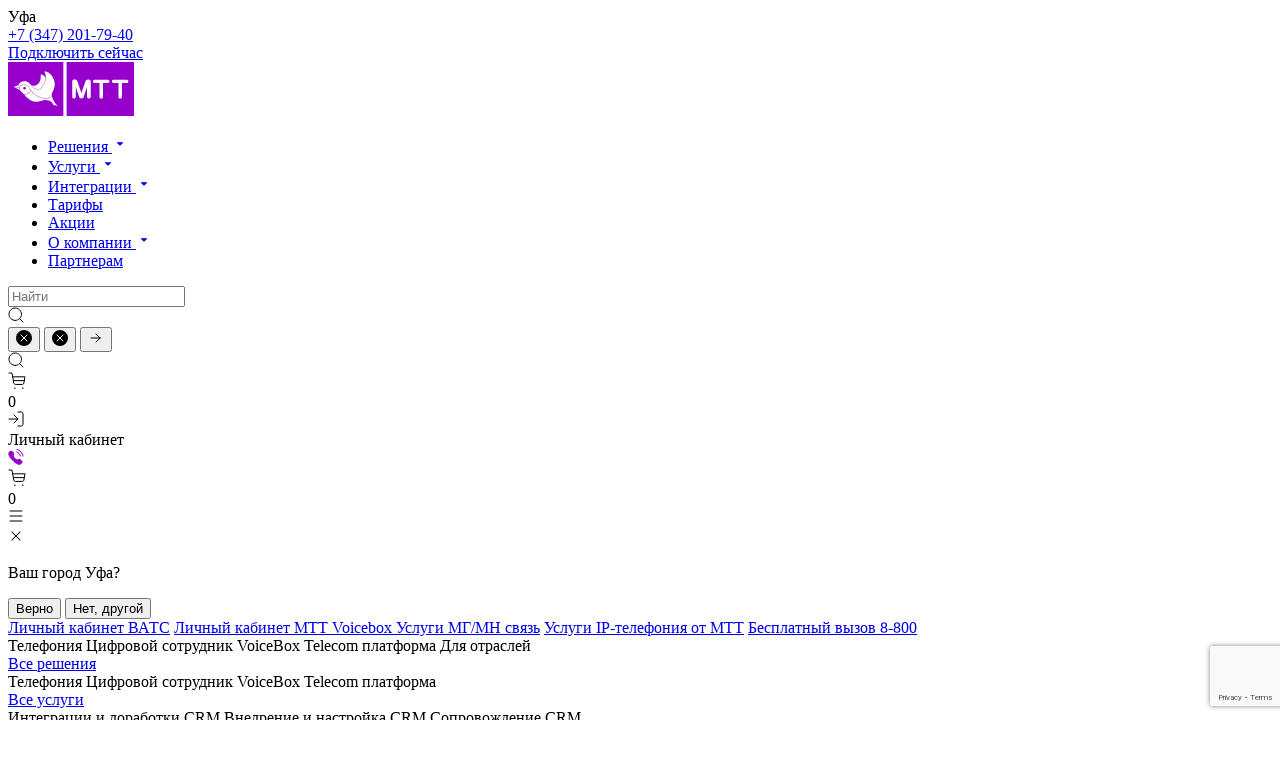

--- FILE ---
content_type: text/html; charset=utf-8
request_url: https://www.google.com/recaptcha/api2/anchor?ar=1&k=6Ldf3ZgqAAAAAFzU5BOKtdZEYc9RaueJKBuX8s4E&co=aHR0cHM6Ly91ZmEubXR0LnJ1OjQ0Mw..&hl=en&v=9TiwnJFHeuIw_s0wSd3fiKfN&size=invisible&anchor-ms=20000&execute-ms=30000&cb=o998h2vkq5rr
body_size: 48012
content:
<!DOCTYPE HTML><html dir="ltr" lang="en"><head><meta http-equiv="Content-Type" content="text/html; charset=UTF-8">
<meta http-equiv="X-UA-Compatible" content="IE=edge">
<title>reCAPTCHA</title>
<style type="text/css">
/* cyrillic-ext */
@font-face {
  font-family: 'Roboto';
  font-style: normal;
  font-weight: 400;
  font-stretch: 100%;
  src: url(//fonts.gstatic.com/s/roboto/v48/KFO7CnqEu92Fr1ME7kSn66aGLdTylUAMa3GUBHMdazTgWw.woff2) format('woff2');
  unicode-range: U+0460-052F, U+1C80-1C8A, U+20B4, U+2DE0-2DFF, U+A640-A69F, U+FE2E-FE2F;
}
/* cyrillic */
@font-face {
  font-family: 'Roboto';
  font-style: normal;
  font-weight: 400;
  font-stretch: 100%;
  src: url(//fonts.gstatic.com/s/roboto/v48/KFO7CnqEu92Fr1ME7kSn66aGLdTylUAMa3iUBHMdazTgWw.woff2) format('woff2');
  unicode-range: U+0301, U+0400-045F, U+0490-0491, U+04B0-04B1, U+2116;
}
/* greek-ext */
@font-face {
  font-family: 'Roboto';
  font-style: normal;
  font-weight: 400;
  font-stretch: 100%;
  src: url(//fonts.gstatic.com/s/roboto/v48/KFO7CnqEu92Fr1ME7kSn66aGLdTylUAMa3CUBHMdazTgWw.woff2) format('woff2');
  unicode-range: U+1F00-1FFF;
}
/* greek */
@font-face {
  font-family: 'Roboto';
  font-style: normal;
  font-weight: 400;
  font-stretch: 100%;
  src: url(//fonts.gstatic.com/s/roboto/v48/KFO7CnqEu92Fr1ME7kSn66aGLdTylUAMa3-UBHMdazTgWw.woff2) format('woff2');
  unicode-range: U+0370-0377, U+037A-037F, U+0384-038A, U+038C, U+038E-03A1, U+03A3-03FF;
}
/* math */
@font-face {
  font-family: 'Roboto';
  font-style: normal;
  font-weight: 400;
  font-stretch: 100%;
  src: url(//fonts.gstatic.com/s/roboto/v48/KFO7CnqEu92Fr1ME7kSn66aGLdTylUAMawCUBHMdazTgWw.woff2) format('woff2');
  unicode-range: U+0302-0303, U+0305, U+0307-0308, U+0310, U+0312, U+0315, U+031A, U+0326-0327, U+032C, U+032F-0330, U+0332-0333, U+0338, U+033A, U+0346, U+034D, U+0391-03A1, U+03A3-03A9, U+03B1-03C9, U+03D1, U+03D5-03D6, U+03F0-03F1, U+03F4-03F5, U+2016-2017, U+2034-2038, U+203C, U+2040, U+2043, U+2047, U+2050, U+2057, U+205F, U+2070-2071, U+2074-208E, U+2090-209C, U+20D0-20DC, U+20E1, U+20E5-20EF, U+2100-2112, U+2114-2115, U+2117-2121, U+2123-214F, U+2190, U+2192, U+2194-21AE, U+21B0-21E5, U+21F1-21F2, U+21F4-2211, U+2213-2214, U+2216-22FF, U+2308-230B, U+2310, U+2319, U+231C-2321, U+2336-237A, U+237C, U+2395, U+239B-23B7, U+23D0, U+23DC-23E1, U+2474-2475, U+25AF, U+25B3, U+25B7, U+25BD, U+25C1, U+25CA, U+25CC, U+25FB, U+266D-266F, U+27C0-27FF, U+2900-2AFF, U+2B0E-2B11, U+2B30-2B4C, U+2BFE, U+3030, U+FF5B, U+FF5D, U+1D400-1D7FF, U+1EE00-1EEFF;
}
/* symbols */
@font-face {
  font-family: 'Roboto';
  font-style: normal;
  font-weight: 400;
  font-stretch: 100%;
  src: url(//fonts.gstatic.com/s/roboto/v48/KFO7CnqEu92Fr1ME7kSn66aGLdTylUAMaxKUBHMdazTgWw.woff2) format('woff2');
  unicode-range: U+0001-000C, U+000E-001F, U+007F-009F, U+20DD-20E0, U+20E2-20E4, U+2150-218F, U+2190, U+2192, U+2194-2199, U+21AF, U+21E6-21F0, U+21F3, U+2218-2219, U+2299, U+22C4-22C6, U+2300-243F, U+2440-244A, U+2460-24FF, U+25A0-27BF, U+2800-28FF, U+2921-2922, U+2981, U+29BF, U+29EB, U+2B00-2BFF, U+4DC0-4DFF, U+FFF9-FFFB, U+10140-1018E, U+10190-1019C, U+101A0, U+101D0-101FD, U+102E0-102FB, U+10E60-10E7E, U+1D2C0-1D2D3, U+1D2E0-1D37F, U+1F000-1F0FF, U+1F100-1F1AD, U+1F1E6-1F1FF, U+1F30D-1F30F, U+1F315, U+1F31C, U+1F31E, U+1F320-1F32C, U+1F336, U+1F378, U+1F37D, U+1F382, U+1F393-1F39F, U+1F3A7-1F3A8, U+1F3AC-1F3AF, U+1F3C2, U+1F3C4-1F3C6, U+1F3CA-1F3CE, U+1F3D4-1F3E0, U+1F3ED, U+1F3F1-1F3F3, U+1F3F5-1F3F7, U+1F408, U+1F415, U+1F41F, U+1F426, U+1F43F, U+1F441-1F442, U+1F444, U+1F446-1F449, U+1F44C-1F44E, U+1F453, U+1F46A, U+1F47D, U+1F4A3, U+1F4B0, U+1F4B3, U+1F4B9, U+1F4BB, U+1F4BF, U+1F4C8-1F4CB, U+1F4D6, U+1F4DA, U+1F4DF, U+1F4E3-1F4E6, U+1F4EA-1F4ED, U+1F4F7, U+1F4F9-1F4FB, U+1F4FD-1F4FE, U+1F503, U+1F507-1F50B, U+1F50D, U+1F512-1F513, U+1F53E-1F54A, U+1F54F-1F5FA, U+1F610, U+1F650-1F67F, U+1F687, U+1F68D, U+1F691, U+1F694, U+1F698, U+1F6AD, U+1F6B2, U+1F6B9-1F6BA, U+1F6BC, U+1F6C6-1F6CF, U+1F6D3-1F6D7, U+1F6E0-1F6EA, U+1F6F0-1F6F3, U+1F6F7-1F6FC, U+1F700-1F7FF, U+1F800-1F80B, U+1F810-1F847, U+1F850-1F859, U+1F860-1F887, U+1F890-1F8AD, U+1F8B0-1F8BB, U+1F8C0-1F8C1, U+1F900-1F90B, U+1F93B, U+1F946, U+1F984, U+1F996, U+1F9E9, U+1FA00-1FA6F, U+1FA70-1FA7C, U+1FA80-1FA89, U+1FA8F-1FAC6, U+1FACE-1FADC, U+1FADF-1FAE9, U+1FAF0-1FAF8, U+1FB00-1FBFF;
}
/* vietnamese */
@font-face {
  font-family: 'Roboto';
  font-style: normal;
  font-weight: 400;
  font-stretch: 100%;
  src: url(//fonts.gstatic.com/s/roboto/v48/KFO7CnqEu92Fr1ME7kSn66aGLdTylUAMa3OUBHMdazTgWw.woff2) format('woff2');
  unicode-range: U+0102-0103, U+0110-0111, U+0128-0129, U+0168-0169, U+01A0-01A1, U+01AF-01B0, U+0300-0301, U+0303-0304, U+0308-0309, U+0323, U+0329, U+1EA0-1EF9, U+20AB;
}
/* latin-ext */
@font-face {
  font-family: 'Roboto';
  font-style: normal;
  font-weight: 400;
  font-stretch: 100%;
  src: url(//fonts.gstatic.com/s/roboto/v48/KFO7CnqEu92Fr1ME7kSn66aGLdTylUAMa3KUBHMdazTgWw.woff2) format('woff2');
  unicode-range: U+0100-02BA, U+02BD-02C5, U+02C7-02CC, U+02CE-02D7, U+02DD-02FF, U+0304, U+0308, U+0329, U+1D00-1DBF, U+1E00-1E9F, U+1EF2-1EFF, U+2020, U+20A0-20AB, U+20AD-20C0, U+2113, U+2C60-2C7F, U+A720-A7FF;
}
/* latin */
@font-face {
  font-family: 'Roboto';
  font-style: normal;
  font-weight: 400;
  font-stretch: 100%;
  src: url(//fonts.gstatic.com/s/roboto/v48/KFO7CnqEu92Fr1ME7kSn66aGLdTylUAMa3yUBHMdazQ.woff2) format('woff2');
  unicode-range: U+0000-00FF, U+0131, U+0152-0153, U+02BB-02BC, U+02C6, U+02DA, U+02DC, U+0304, U+0308, U+0329, U+2000-206F, U+20AC, U+2122, U+2191, U+2193, U+2212, U+2215, U+FEFF, U+FFFD;
}
/* cyrillic-ext */
@font-face {
  font-family: 'Roboto';
  font-style: normal;
  font-weight: 500;
  font-stretch: 100%;
  src: url(//fonts.gstatic.com/s/roboto/v48/KFO7CnqEu92Fr1ME7kSn66aGLdTylUAMa3GUBHMdazTgWw.woff2) format('woff2');
  unicode-range: U+0460-052F, U+1C80-1C8A, U+20B4, U+2DE0-2DFF, U+A640-A69F, U+FE2E-FE2F;
}
/* cyrillic */
@font-face {
  font-family: 'Roboto';
  font-style: normal;
  font-weight: 500;
  font-stretch: 100%;
  src: url(//fonts.gstatic.com/s/roboto/v48/KFO7CnqEu92Fr1ME7kSn66aGLdTylUAMa3iUBHMdazTgWw.woff2) format('woff2');
  unicode-range: U+0301, U+0400-045F, U+0490-0491, U+04B0-04B1, U+2116;
}
/* greek-ext */
@font-face {
  font-family: 'Roboto';
  font-style: normal;
  font-weight: 500;
  font-stretch: 100%;
  src: url(//fonts.gstatic.com/s/roboto/v48/KFO7CnqEu92Fr1ME7kSn66aGLdTylUAMa3CUBHMdazTgWw.woff2) format('woff2');
  unicode-range: U+1F00-1FFF;
}
/* greek */
@font-face {
  font-family: 'Roboto';
  font-style: normal;
  font-weight: 500;
  font-stretch: 100%;
  src: url(//fonts.gstatic.com/s/roboto/v48/KFO7CnqEu92Fr1ME7kSn66aGLdTylUAMa3-UBHMdazTgWw.woff2) format('woff2');
  unicode-range: U+0370-0377, U+037A-037F, U+0384-038A, U+038C, U+038E-03A1, U+03A3-03FF;
}
/* math */
@font-face {
  font-family: 'Roboto';
  font-style: normal;
  font-weight: 500;
  font-stretch: 100%;
  src: url(//fonts.gstatic.com/s/roboto/v48/KFO7CnqEu92Fr1ME7kSn66aGLdTylUAMawCUBHMdazTgWw.woff2) format('woff2');
  unicode-range: U+0302-0303, U+0305, U+0307-0308, U+0310, U+0312, U+0315, U+031A, U+0326-0327, U+032C, U+032F-0330, U+0332-0333, U+0338, U+033A, U+0346, U+034D, U+0391-03A1, U+03A3-03A9, U+03B1-03C9, U+03D1, U+03D5-03D6, U+03F0-03F1, U+03F4-03F5, U+2016-2017, U+2034-2038, U+203C, U+2040, U+2043, U+2047, U+2050, U+2057, U+205F, U+2070-2071, U+2074-208E, U+2090-209C, U+20D0-20DC, U+20E1, U+20E5-20EF, U+2100-2112, U+2114-2115, U+2117-2121, U+2123-214F, U+2190, U+2192, U+2194-21AE, U+21B0-21E5, U+21F1-21F2, U+21F4-2211, U+2213-2214, U+2216-22FF, U+2308-230B, U+2310, U+2319, U+231C-2321, U+2336-237A, U+237C, U+2395, U+239B-23B7, U+23D0, U+23DC-23E1, U+2474-2475, U+25AF, U+25B3, U+25B7, U+25BD, U+25C1, U+25CA, U+25CC, U+25FB, U+266D-266F, U+27C0-27FF, U+2900-2AFF, U+2B0E-2B11, U+2B30-2B4C, U+2BFE, U+3030, U+FF5B, U+FF5D, U+1D400-1D7FF, U+1EE00-1EEFF;
}
/* symbols */
@font-face {
  font-family: 'Roboto';
  font-style: normal;
  font-weight: 500;
  font-stretch: 100%;
  src: url(//fonts.gstatic.com/s/roboto/v48/KFO7CnqEu92Fr1ME7kSn66aGLdTylUAMaxKUBHMdazTgWw.woff2) format('woff2');
  unicode-range: U+0001-000C, U+000E-001F, U+007F-009F, U+20DD-20E0, U+20E2-20E4, U+2150-218F, U+2190, U+2192, U+2194-2199, U+21AF, U+21E6-21F0, U+21F3, U+2218-2219, U+2299, U+22C4-22C6, U+2300-243F, U+2440-244A, U+2460-24FF, U+25A0-27BF, U+2800-28FF, U+2921-2922, U+2981, U+29BF, U+29EB, U+2B00-2BFF, U+4DC0-4DFF, U+FFF9-FFFB, U+10140-1018E, U+10190-1019C, U+101A0, U+101D0-101FD, U+102E0-102FB, U+10E60-10E7E, U+1D2C0-1D2D3, U+1D2E0-1D37F, U+1F000-1F0FF, U+1F100-1F1AD, U+1F1E6-1F1FF, U+1F30D-1F30F, U+1F315, U+1F31C, U+1F31E, U+1F320-1F32C, U+1F336, U+1F378, U+1F37D, U+1F382, U+1F393-1F39F, U+1F3A7-1F3A8, U+1F3AC-1F3AF, U+1F3C2, U+1F3C4-1F3C6, U+1F3CA-1F3CE, U+1F3D4-1F3E0, U+1F3ED, U+1F3F1-1F3F3, U+1F3F5-1F3F7, U+1F408, U+1F415, U+1F41F, U+1F426, U+1F43F, U+1F441-1F442, U+1F444, U+1F446-1F449, U+1F44C-1F44E, U+1F453, U+1F46A, U+1F47D, U+1F4A3, U+1F4B0, U+1F4B3, U+1F4B9, U+1F4BB, U+1F4BF, U+1F4C8-1F4CB, U+1F4D6, U+1F4DA, U+1F4DF, U+1F4E3-1F4E6, U+1F4EA-1F4ED, U+1F4F7, U+1F4F9-1F4FB, U+1F4FD-1F4FE, U+1F503, U+1F507-1F50B, U+1F50D, U+1F512-1F513, U+1F53E-1F54A, U+1F54F-1F5FA, U+1F610, U+1F650-1F67F, U+1F687, U+1F68D, U+1F691, U+1F694, U+1F698, U+1F6AD, U+1F6B2, U+1F6B9-1F6BA, U+1F6BC, U+1F6C6-1F6CF, U+1F6D3-1F6D7, U+1F6E0-1F6EA, U+1F6F0-1F6F3, U+1F6F7-1F6FC, U+1F700-1F7FF, U+1F800-1F80B, U+1F810-1F847, U+1F850-1F859, U+1F860-1F887, U+1F890-1F8AD, U+1F8B0-1F8BB, U+1F8C0-1F8C1, U+1F900-1F90B, U+1F93B, U+1F946, U+1F984, U+1F996, U+1F9E9, U+1FA00-1FA6F, U+1FA70-1FA7C, U+1FA80-1FA89, U+1FA8F-1FAC6, U+1FACE-1FADC, U+1FADF-1FAE9, U+1FAF0-1FAF8, U+1FB00-1FBFF;
}
/* vietnamese */
@font-face {
  font-family: 'Roboto';
  font-style: normal;
  font-weight: 500;
  font-stretch: 100%;
  src: url(//fonts.gstatic.com/s/roboto/v48/KFO7CnqEu92Fr1ME7kSn66aGLdTylUAMa3OUBHMdazTgWw.woff2) format('woff2');
  unicode-range: U+0102-0103, U+0110-0111, U+0128-0129, U+0168-0169, U+01A0-01A1, U+01AF-01B0, U+0300-0301, U+0303-0304, U+0308-0309, U+0323, U+0329, U+1EA0-1EF9, U+20AB;
}
/* latin-ext */
@font-face {
  font-family: 'Roboto';
  font-style: normal;
  font-weight: 500;
  font-stretch: 100%;
  src: url(//fonts.gstatic.com/s/roboto/v48/KFO7CnqEu92Fr1ME7kSn66aGLdTylUAMa3KUBHMdazTgWw.woff2) format('woff2');
  unicode-range: U+0100-02BA, U+02BD-02C5, U+02C7-02CC, U+02CE-02D7, U+02DD-02FF, U+0304, U+0308, U+0329, U+1D00-1DBF, U+1E00-1E9F, U+1EF2-1EFF, U+2020, U+20A0-20AB, U+20AD-20C0, U+2113, U+2C60-2C7F, U+A720-A7FF;
}
/* latin */
@font-face {
  font-family: 'Roboto';
  font-style: normal;
  font-weight: 500;
  font-stretch: 100%;
  src: url(//fonts.gstatic.com/s/roboto/v48/KFO7CnqEu92Fr1ME7kSn66aGLdTylUAMa3yUBHMdazQ.woff2) format('woff2');
  unicode-range: U+0000-00FF, U+0131, U+0152-0153, U+02BB-02BC, U+02C6, U+02DA, U+02DC, U+0304, U+0308, U+0329, U+2000-206F, U+20AC, U+2122, U+2191, U+2193, U+2212, U+2215, U+FEFF, U+FFFD;
}
/* cyrillic-ext */
@font-face {
  font-family: 'Roboto';
  font-style: normal;
  font-weight: 900;
  font-stretch: 100%;
  src: url(//fonts.gstatic.com/s/roboto/v48/KFO7CnqEu92Fr1ME7kSn66aGLdTylUAMa3GUBHMdazTgWw.woff2) format('woff2');
  unicode-range: U+0460-052F, U+1C80-1C8A, U+20B4, U+2DE0-2DFF, U+A640-A69F, U+FE2E-FE2F;
}
/* cyrillic */
@font-face {
  font-family: 'Roboto';
  font-style: normal;
  font-weight: 900;
  font-stretch: 100%;
  src: url(//fonts.gstatic.com/s/roboto/v48/KFO7CnqEu92Fr1ME7kSn66aGLdTylUAMa3iUBHMdazTgWw.woff2) format('woff2');
  unicode-range: U+0301, U+0400-045F, U+0490-0491, U+04B0-04B1, U+2116;
}
/* greek-ext */
@font-face {
  font-family: 'Roboto';
  font-style: normal;
  font-weight: 900;
  font-stretch: 100%;
  src: url(//fonts.gstatic.com/s/roboto/v48/KFO7CnqEu92Fr1ME7kSn66aGLdTylUAMa3CUBHMdazTgWw.woff2) format('woff2');
  unicode-range: U+1F00-1FFF;
}
/* greek */
@font-face {
  font-family: 'Roboto';
  font-style: normal;
  font-weight: 900;
  font-stretch: 100%;
  src: url(//fonts.gstatic.com/s/roboto/v48/KFO7CnqEu92Fr1ME7kSn66aGLdTylUAMa3-UBHMdazTgWw.woff2) format('woff2');
  unicode-range: U+0370-0377, U+037A-037F, U+0384-038A, U+038C, U+038E-03A1, U+03A3-03FF;
}
/* math */
@font-face {
  font-family: 'Roboto';
  font-style: normal;
  font-weight: 900;
  font-stretch: 100%;
  src: url(//fonts.gstatic.com/s/roboto/v48/KFO7CnqEu92Fr1ME7kSn66aGLdTylUAMawCUBHMdazTgWw.woff2) format('woff2');
  unicode-range: U+0302-0303, U+0305, U+0307-0308, U+0310, U+0312, U+0315, U+031A, U+0326-0327, U+032C, U+032F-0330, U+0332-0333, U+0338, U+033A, U+0346, U+034D, U+0391-03A1, U+03A3-03A9, U+03B1-03C9, U+03D1, U+03D5-03D6, U+03F0-03F1, U+03F4-03F5, U+2016-2017, U+2034-2038, U+203C, U+2040, U+2043, U+2047, U+2050, U+2057, U+205F, U+2070-2071, U+2074-208E, U+2090-209C, U+20D0-20DC, U+20E1, U+20E5-20EF, U+2100-2112, U+2114-2115, U+2117-2121, U+2123-214F, U+2190, U+2192, U+2194-21AE, U+21B0-21E5, U+21F1-21F2, U+21F4-2211, U+2213-2214, U+2216-22FF, U+2308-230B, U+2310, U+2319, U+231C-2321, U+2336-237A, U+237C, U+2395, U+239B-23B7, U+23D0, U+23DC-23E1, U+2474-2475, U+25AF, U+25B3, U+25B7, U+25BD, U+25C1, U+25CA, U+25CC, U+25FB, U+266D-266F, U+27C0-27FF, U+2900-2AFF, U+2B0E-2B11, U+2B30-2B4C, U+2BFE, U+3030, U+FF5B, U+FF5D, U+1D400-1D7FF, U+1EE00-1EEFF;
}
/* symbols */
@font-face {
  font-family: 'Roboto';
  font-style: normal;
  font-weight: 900;
  font-stretch: 100%;
  src: url(//fonts.gstatic.com/s/roboto/v48/KFO7CnqEu92Fr1ME7kSn66aGLdTylUAMaxKUBHMdazTgWw.woff2) format('woff2');
  unicode-range: U+0001-000C, U+000E-001F, U+007F-009F, U+20DD-20E0, U+20E2-20E4, U+2150-218F, U+2190, U+2192, U+2194-2199, U+21AF, U+21E6-21F0, U+21F3, U+2218-2219, U+2299, U+22C4-22C6, U+2300-243F, U+2440-244A, U+2460-24FF, U+25A0-27BF, U+2800-28FF, U+2921-2922, U+2981, U+29BF, U+29EB, U+2B00-2BFF, U+4DC0-4DFF, U+FFF9-FFFB, U+10140-1018E, U+10190-1019C, U+101A0, U+101D0-101FD, U+102E0-102FB, U+10E60-10E7E, U+1D2C0-1D2D3, U+1D2E0-1D37F, U+1F000-1F0FF, U+1F100-1F1AD, U+1F1E6-1F1FF, U+1F30D-1F30F, U+1F315, U+1F31C, U+1F31E, U+1F320-1F32C, U+1F336, U+1F378, U+1F37D, U+1F382, U+1F393-1F39F, U+1F3A7-1F3A8, U+1F3AC-1F3AF, U+1F3C2, U+1F3C4-1F3C6, U+1F3CA-1F3CE, U+1F3D4-1F3E0, U+1F3ED, U+1F3F1-1F3F3, U+1F3F5-1F3F7, U+1F408, U+1F415, U+1F41F, U+1F426, U+1F43F, U+1F441-1F442, U+1F444, U+1F446-1F449, U+1F44C-1F44E, U+1F453, U+1F46A, U+1F47D, U+1F4A3, U+1F4B0, U+1F4B3, U+1F4B9, U+1F4BB, U+1F4BF, U+1F4C8-1F4CB, U+1F4D6, U+1F4DA, U+1F4DF, U+1F4E3-1F4E6, U+1F4EA-1F4ED, U+1F4F7, U+1F4F9-1F4FB, U+1F4FD-1F4FE, U+1F503, U+1F507-1F50B, U+1F50D, U+1F512-1F513, U+1F53E-1F54A, U+1F54F-1F5FA, U+1F610, U+1F650-1F67F, U+1F687, U+1F68D, U+1F691, U+1F694, U+1F698, U+1F6AD, U+1F6B2, U+1F6B9-1F6BA, U+1F6BC, U+1F6C6-1F6CF, U+1F6D3-1F6D7, U+1F6E0-1F6EA, U+1F6F0-1F6F3, U+1F6F7-1F6FC, U+1F700-1F7FF, U+1F800-1F80B, U+1F810-1F847, U+1F850-1F859, U+1F860-1F887, U+1F890-1F8AD, U+1F8B0-1F8BB, U+1F8C0-1F8C1, U+1F900-1F90B, U+1F93B, U+1F946, U+1F984, U+1F996, U+1F9E9, U+1FA00-1FA6F, U+1FA70-1FA7C, U+1FA80-1FA89, U+1FA8F-1FAC6, U+1FACE-1FADC, U+1FADF-1FAE9, U+1FAF0-1FAF8, U+1FB00-1FBFF;
}
/* vietnamese */
@font-face {
  font-family: 'Roboto';
  font-style: normal;
  font-weight: 900;
  font-stretch: 100%;
  src: url(//fonts.gstatic.com/s/roboto/v48/KFO7CnqEu92Fr1ME7kSn66aGLdTylUAMa3OUBHMdazTgWw.woff2) format('woff2');
  unicode-range: U+0102-0103, U+0110-0111, U+0128-0129, U+0168-0169, U+01A0-01A1, U+01AF-01B0, U+0300-0301, U+0303-0304, U+0308-0309, U+0323, U+0329, U+1EA0-1EF9, U+20AB;
}
/* latin-ext */
@font-face {
  font-family: 'Roboto';
  font-style: normal;
  font-weight: 900;
  font-stretch: 100%;
  src: url(//fonts.gstatic.com/s/roboto/v48/KFO7CnqEu92Fr1ME7kSn66aGLdTylUAMa3KUBHMdazTgWw.woff2) format('woff2');
  unicode-range: U+0100-02BA, U+02BD-02C5, U+02C7-02CC, U+02CE-02D7, U+02DD-02FF, U+0304, U+0308, U+0329, U+1D00-1DBF, U+1E00-1E9F, U+1EF2-1EFF, U+2020, U+20A0-20AB, U+20AD-20C0, U+2113, U+2C60-2C7F, U+A720-A7FF;
}
/* latin */
@font-face {
  font-family: 'Roboto';
  font-style: normal;
  font-weight: 900;
  font-stretch: 100%;
  src: url(//fonts.gstatic.com/s/roboto/v48/KFO7CnqEu92Fr1ME7kSn66aGLdTylUAMa3yUBHMdazQ.woff2) format('woff2');
  unicode-range: U+0000-00FF, U+0131, U+0152-0153, U+02BB-02BC, U+02C6, U+02DA, U+02DC, U+0304, U+0308, U+0329, U+2000-206F, U+20AC, U+2122, U+2191, U+2193, U+2212, U+2215, U+FEFF, U+FFFD;
}

</style>
<link rel="stylesheet" type="text/css" href="https://www.gstatic.com/recaptcha/releases/9TiwnJFHeuIw_s0wSd3fiKfN/styles__ltr.css">
<script nonce="_bBrsECuVc61TVtmhg3utA" type="text/javascript">window['__recaptcha_api'] = 'https://www.google.com/recaptcha/api2/';</script>
<script type="text/javascript" src="https://www.gstatic.com/recaptcha/releases/9TiwnJFHeuIw_s0wSd3fiKfN/recaptcha__en.js" nonce="_bBrsECuVc61TVtmhg3utA">
      
    </script></head>
<body><div id="rc-anchor-alert" class="rc-anchor-alert"></div>
<input type="hidden" id="recaptcha-token" value="[base64]">
<script type="text/javascript" nonce="_bBrsECuVc61TVtmhg3utA">
      recaptcha.anchor.Main.init("[\x22ainput\x22,[\x22bgdata\x22,\x22\x22,\[base64]/[base64]/bmV3IFpbdF0obVswXSk6Sz09Mj9uZXcgWlt0XShtWzBdLG1bMV0pOks9PTM/bmV3IFpbdF0obVswXSxtWzFdLG1bMl0pOks9PTQ/[base64]/[base64]/[base64]/[base64]/[base64]/[base64]/[base64]/[base64]/[base64]/[base64]/[base64]/[base64]/[base64]/[base64]\\u003d\\u003d\x22,\[base64]\x22,\[base64]/w5BOF2F3GMKpw6N9EMK+w7ddLWZzAzLDlXs6RcOlwptxwpLCr1zCnMODwpFWdsK4b0J3M14Awo/DvMOfUsKKw5HDjDVVVWDCvGkewp9jw7HClW9/UAhjwqbCujsSUWwlAcO3J8Onw5kIw7TDhgjDtmZVw7/DvzU3w4XCtREEPcOkwq9Cw4DDpMO0w5zCosKwNcOqw4fDoXkfw5Fsw7p8DsK+NMKAwpAPTsOTwooIwq4BSMOrw7w4FxHDqcOOwp8pw6YiTMKYG8OIwrrCsMOyWR1ASD/CuT/CtzbDnMKMSMO9wp7Cj8OfBAI4Jw/[base64]/[base64]/CgWJUwovCusKTZAdMT2clJR0VwrnDkMO+wrZ/wqLDiUbDucKIJMKXG0PDj8KORsKAwobCiBHCr8OKQ8KTZn/CqQLDgMOsJBfCmjvDs8Kzb8KtJ2gFflZ4NmnCgMKow5UwwqVGLhFrw7TCgcKKw4bDosKaw4PCgicJOcOBAS3DgAZ7w4HCgcOPc8OGw6DDjCbDtMKiwpVQHsK9woPDgcOJTw06UMKgwrrClGgATmxMw4zDocK4w7cYRyPCv8KJw6/DjMKnwqvCnyEfwrFWw4bDpCTDhMOQVCBgDFc3w51fccKrw51fRXHCqcKBwp/DuE0NJ8KAHsKcw7V5w65CPMKRKl7DnTQ/[base64]/DmBwRBMKKA2DDnsKzw4cZwqZ7w4QWwrLDusOGw6bCt2PDt0kaOsOQRFNNZlzDvHpNwo/CrTDCgcOlMyAPw70RPmF1w7/ClMK5CxfClXEwCsOfAMKgUcKdQsKgwrQywpXCoDgPEFjDgXDDqmbDh0BAVMO/[base64]/DhcO9w4/DmRl3ZMOcw63Cr3JRwrfCoMOHc8O+EXDCqyzCjz3ClsKQDUrDkMORK8O6w6hiDjwQcFLDqsO/WSPDsXQ5Jz1jJVHDsk7DvcK2FMOiKMKLZU/DvCvDkmfDrE1HwrkPXcOEZMOuwq7CnGs6Uk7CjcKFGg1zw4JewqoCw7UWfQAFwpocG1TClDjCq251wpbClcKewrR/[base64]/aMOTFcKiYQ/DpMOLScKGwr4zwrbDqh/DsiJWGgVrFlXDgMOYKGXDmMKTOcKXBkVLGcKMw4RXbMKswrFYw4HCljXCl8K/QkfCpjDDmnTDhsKyw7hbb8KtwqHDmcOnGcO1w7/DrsOkwqd0wo7Dv8OHGjkYw5vDvkU0XhDCmsOPM8OROSchZMKyO8KXZGdhw6sjERjCkz3DiH/CrMKpIsO+J8K+w6lgfG5ow6pZCsONbCohXx7CkMOsw6AHOnhbwo13wrDCmB/DhcOlwpzDlBclNzklWn03w7x2wot3w64rP8OtdsOmcsKNXXBCESPCsHI4ecOwBzgqwpHDrSVTwq7DlmrCs2jCncK8w6LCp8OXGMOvTcK9Fm/[base64]/DrWRDwrbDt201woTDqXzDrgssfcOHwo0Nw4RIwoDCm8OLw5nDoXtNcTrDt8OnZUFEYcKEw6cLS2/CiMOkwrHCrQJSwroZS3w1wqIuw73DtsKOwpAMwqTCpsOwwq5BwqYnw7BvcFnDpj46OxNhwpQ4fF90GsK5wpfDvAx7SEk7wrHCncK8dAcoNXA/wpjDp8Kiw4PCr8O8wo4Gw6/DjsOGwp1LXcObw5nDisKbw7XClVAnwp/CgsKwRMOJBsKww5fDkMO0c8KwUjEiRw7DnB0Nw604wqzCm0/Coh/[base64]/[base64]/[base64]/[base64]/DoXdSesOFwpFOwrUZwq1DwpUKwqhpwqFcBkNJBMKTS8Kyw75OQsKJw7zDqcKWw4XDhsKiWcKSIB7DgcK+UixSDcOifSbDg8K2YcOZPCt+TMOmGmRPwpjDmDp3WMOywqM0wqfDhMOUwoTCiMKxw4vDvSPCrHPCrMKdOAMyQwoCwp/[base64]/CjMOfXcKEDnvCmDjDmEF4wp9pw5RowpXCvk7DqcKMAlHCn8OvI23DoAjDk1w8w4/DrgQ0w5oAw7zCrBkowpgSYcKqG8KuwofDuDgMw5HCqcOpU8O6wpdcw74Ywr3DuRUnYg7CsWTCqcOww4TCsXPCt3w2dFgtGcKswqpPwqbDpcKzwoXCrnzCjTIiwqM3ecKMwrvDosKPw67DthgSwrYAN8KcwovCg8O9elASwpwgCMKyeMO/w5w1fBjDtnsKw7nCvcOdejEtIGjCtcK+O8OQwpXDt8KPO8Obw60pKsOkVh3DmX7DksK5YMOmwoDCgsKrwrRGST0rw4hycxbDosO5w7xpDS/DpC/CnsKIwq1BUhkrw4bCvQEOwqcQGzTCk8KQw6rDg3YQwrxLwqfCjg/[base64]/DpMKgCjXDj8KvwozDn8OWZ24tecOgw6AVwoLDpXNfXBkRwos6w5YZFmFSVcOuw7ltbiTCjF7CuX4VwpbDssOrw4AVw4jDpQJQwpnCocKifcOSG2E4D2sow7DDsxLDnHNvUB7DpcK4SsKQw6Fzw7dXIsKJwpnDnx/DuSB4w5EMacOKXMK5w5vCrw9cwplqJBLCgMKFwqnDk0/DlsK0wpZfwrBPEw7CsDApXXXDjWvDvsK6WMOKKcODw4HCr8Ogwr0rAcOkwowPaWTDocO5HRHCg2JbNWzClcOFw5HDpcKOwqFSw4bDrcK3w6kOwrhxw74ZwozCsgRpwrwqwpYOw7IWbsK9acK/WcK/[base64]/cAfCsMKdQmBTwq4RMsOvw5U4wp/Cu1nCoTLCqCHDvsOpJ8ObwpPDlAPDgMKnwr/[base64]/[base64]/wqkiwqk7w4bDpMKiOTPDtB9ofsOAXiHCrsKnIAfDqMKNIcKxw5NZwpLDgjbDrVHCmATChlTCtXzDl8KyHhwow41Qw6Q8KMOCY8KHODpkNRLCiyTDgBfDjlTDoWPDksKjwp9gw6TCgsKvGg/DviTCr8KPfDHClETDlMKFw7YHDsKUEFQ/w7DCjmTDkRXDrcKzQMOGwqfDvSYpQGTCuybDhX/[base64]/ChMK+w64USB/DlsOHejlXwpIKVDxLKsObw73DmcKnw5VGw5wXYw/DhUUNMsKqw5V2XcOww6QAwqZdVMKwwpdwCy8gwqZ5M8Kuwpdiwr/CqsObOwvDiMOTYQcow48Ew495URbCtMO3EFPDtAgMHR8Afkg0wrd3fBbDnT/DkcKtIQZpW8KzGcKAwpEkXQTDrCzCqS1qw5ZyVnjDgsKIwpLDghfCiMOnO8O/w71/EzpVLDLDlSVEwqbDg8OXGRvDosKndiR+P8OSw5HCusKlwrXCqBzCsMOMC2jCn8K+w6AJwr3CuD/CtcOsC8O9w6gWK3UYwqHCpwlIbkHDqz88QDwrw7s/[base64]/Cq244UMK4w6JdwrpfYUnDkWnCv3E9wplgw73DosOgw57DisOLJn19wpcaeMKCb10QCTfCg2VDM1JSwpcRYEZOB3h/fgVpBSwfw5AcCkLDt8OgT8OhwrrDsQ/Dp8OxHMOmT2p2wonDl8K4QgIUwp8xdMKAw6DCjwvDj8KVdBfCksONw77DqsO1w6Y/[base64]/ClQfCosORw7XDgH1nTmTCksOXw6vCl8O9wrjClwpKwqfDlsOywrFvw4Yww4wlGE0/w6bDoMKTGy7CgcOyHBnCnELCiMOHOU5QwoQFwo5Jw5dPw73DoC8iw7Q/KcOXw446wq7DmR9obsOYwqDDhcOHKcO3KDx1dWsTWgbCqsOLasOfLcOyw78PasOLI8OzI8KsTsKDwpbClR7DmUtIRFvCsMKIX23DnMORw7bDmsOrWyrDgsOsSw9eUlnCvjdcwo7CjsOzW8O0fcKBw6jDqRnCqFZ3w5/DosK4DjzDg2MEUEXCtnowUzQWGmfCullwwpo0w4MBKCkFwpQ1O8O2ccOTD8OMw6nDtsKKwqXDtD3CkTB2w51pw54lKR/[base64]/DisObwp0MwpbCjcOSwrkgwo8dXsOIw5jCk27CkcOywr7CucOKwrVDw5VSBD/DrDJnwpZ7w4RtBwDCkyFsCMOXRUksXSHChsKQwpXClyLCssOrw5gHEcKEEcO/wrsTw5LCmcKdVsOWwr43w4Mzw758WEnDiBpCwrEuw58Awo7DqMO6DcOIwpvDlhgIw4IYRMOTbFXDghNqwqEdKUNMw7/[base64]/[base64]/CtcO7VMObwqUoNQQFD8KxMkvDmwxFwrfDjsOebnXCkjTDpMOTRMKadsK/XMOKw57CgE0DwoBDwrbCv2nDgcOnEcOuw4/[base64]/w7w/wpkcSsOZwrEFw4NVHcK3wovCmHbDj8O/w6rDpsOdMsK2fMONw4kdIMOQR8OoX33DksKnw6vDvWnChsKRwpE1wrjCo8KQw5nDq3V6w7HDosOHAcOrTcOxPsOeFsO/w6lnwq/ChcOZw5nDucOAw4TDhcOWaMK+w7osw5Z3OMKIw6oowqLDmwoaSnUHw6NEwp1zDydOQ8OdwoDCnsKtw67Coh/Djx0yC8OWYsOseMO1w6/CpMOwUhnDnzNVJBbDnMOiK8KsKm4YbsOIJ1jDicOwG8KhwrTCgsOEKcKaw4bDkXnDgALDqVzCqsO9w7/DlcKkeTNPCH1MRAnDnsKYwqbCtsKowqvCqMOmZsKuSj9KXCppwqMmYsOmAS3Dq8KBwqsAw63CuAMwwqHCqcKBwpfCqQPDs8Olw6zCq8OdwqBTwpVACMKFwpzDuMKmIMO9HMKrwrLCoMOYJU/CqhzDr17CssOlw7xmQGpPGsKtwoglKcKQwpzCg8OAfhjCpMOMa8Ojwo/CmsK9YMKLGTc+XQTDmMKtG8O4Y2B6wo7CtCcmY8OuKAkVwrfCg8OvEWTCnsKyw45zJ8K4RMOSwqJcw5taZcOBw6cdEwBddCZybVnCisKgFcKgIlPDrMOxHcKBX15ZwpzCo8O/ZsOdfwbDjMODw4c6BMK5w6Bew7kjSGQzNcOiFWLCiCrCg8OxE8OaEy/[base64]/[base64]/[base64]/TB3CqsK1B8O9w4FJw7wdw5lcXjNgU07Ck8KawrfCmDxdw77DsiXDsj/[base64]/[base64]/Ct8OxDj/Dl3jDrsKlw7YMwpzCjQxwwrTDmMOYfcKmRV9OVGIKw4g1FsK9wo/DtFdlfsKhwrIlw54YM0PDlm1jSD8jFhvDt15RR2PDuSbDoQdJw6PDijRaw47CrcOMVU1LwrnDvMKsw7Rnw5JOwqFea8O/wqXCiizDtVnColpMw6TDiz/DrMKtwoUMwqgxXMKkwr/[base64]/[base64]/[base64]/CoMOTwr/DoQvCscOMYy5jKQfDj8K/wpsow7ocw47Dhj9VC8KGMcKeLV3CrGgWwqbDi8Oxw44JwrEcJcOww5Fdw659wrQzdMKbw5/DjMKmAMO7K2bCmzZhwrPCvR7DsMKww4gXHcKHw6fCnwprRlrDryF5E07CnVxHw5/CicO9w7Q4Vh8FXcOcw4TDisOiVsKfw7hUwocIacOcwrApfcOrAAg+dl5nwq/DrMOXwrfCr8KhOkMDw7MFZsKWdT7ChGzCu8KJwpsLDlEpwrVgw6pbPMOLE8Ohw5wLeXhlcDnCpMOoWcOpeMKLBsKmw7owwroQwr/[base64]/w7fDvT/[base64]/DrsKtwoFKVcOAF8KOw6MWw50WC8KDwr7DoSfDvn7ChcKCaS/ClcKcE8KxwoLCinMJBnrDq3DCkcONw5R3CcObKcOrwpRuw5haTlXCr8O1OMKBIiFHw7TDu3JLw7p8DFDCghJ1w7dDwrV3w7MbVwfCnRXCrMO5w5LCp8OHw4zCsUfChMOMwp1Cw5Z+wpcYYcOsb8ONPsKffnrCmcO/wo7DpRrCusKPwoQyw5LChkrDnMKcwozDrcOBwo7ClsOOCcK1IsOcJFwiwrJRw5JSDgzCgA3CnzzChMKjw5EUUcOvWWZIwogbAMOBAQ8Dw47CtsK7w6HDmsKww74IX8OJw6XDgQrDpMOPW8O2Ez/CpcKSUyDCs8KOw4lgworCmMO/wpoNPgDCosObfhUzwoTCsyFMw5/CjydaclEdw4VPwpIUasO0DUbChlbDmsO2wpzCrR1pw6XDgMKBw6jCgcOBfMOdR3HCmcK6w4HCm8Oaw7JMwr7CniEoKHxrw6fCvsK6DAdnJcKvw4FWfUzCrsOqMH3Cq1pqwp4/wpBuwoZPElUGw6/DrsOiSzPDpxkRwqHCvCB4XsKPwqTCmcKvw5o/w4p1SsOJGXvCphjDg008CcKKwpMAwpbDgzU/w5tDSMO2w4/CpMKeURfDm3dcwo/Ct2hqwrxLO1vDrATCgsKQw5XCs3zCjizDoTtnMMKewqrCkMKRw5XCgjw6w4LCpcORNgnCl8OlwqzCjsOFUzMTwovDiQdVYQo4w5TDnMKNwpHCtnkVJzLDg0bDu8K7OsOeLCFjwrDDpcKzTMONwoxvw4c+w7vCj1HDrVEdMV3DmMOEf8Ovw600w5HCtmfDhUU/[base64]/fgjCl084wpwhw6AlezwbD0zCgsKLRn/[base64]/DnlzClmgaw4x1w4/[base64]/[base64]/Du8O/VDEdwrLCtEMjaMOOGld0w59vwofCsx/CuWTDjWTCvMO7wrcVw7d3wpHCk8O/A8O4fzvCo8KKwoMtw6Zgw5d7w6R3w4oGwoJuw5s7CXJSw7o6K2UaURvDsn0Tw7HCj8KlwqbCssKoScOUHsObw4FrwqZJW2TCkzg/PlYcwpfDoSUlw6XDm8Kdw6YxRw1wwrzCk8KZYl/[base64]/CrAgjw4nCuzvDpMKww6jCshUQHMKqc2E5QcO8H8OGwrDDjcO7w6Iiw6bCqcKvRRDDlBZ5w5/[base64]/aT0PTsKlB0A9w6tNU8KhwpbCnMKPdcKgw7fDg8KTwrvChAwzwrlPwoFaw5/DvsO6W1jCnVLCpsOtSTkcwohLwqZ8csKcdR40wrnCl8OZw7gyKVsoZcK5W8K5RcKJf2YMw7xDw6JbQsKAQcOKBMOlfsOQw5lVw53Co8KOw6LCjVgUJsONw7IXw7LCk8Kfw6wgw6VpBlVqbMOfw7Qdw583TDDDnEPDs8OTGB/Dp8Oswq7CmRDDmAZ/[base64]/[base64]/[base64]/Cr1HDhjvCmsKFFG5HwoXDoUHCmcObw6LDvcK5ACUpV8OgwonDkHnDosKjF0tgwqU6wqPDk3/[base64]/[base64]/wrrDnRQfwoAZw5o1w6gfw6IXdCnCs0wyP8O7wrjChsO/aMKYaDDDgQIrw6U7w4nCosKpRxhGwpbDmsKiGn/DnsKJwrfDpm/[base64]/DjZkLsO+JTDDtMKWZi4Rwo4Qw7XDgMKSTMK6UTnChxcRw6wScEHCsGQVBsOVwqnCkDPCmkNeWcO0bgNiwqXDi39dw5YkbMKtwqbCnMK1GMO2w6rCon/DoUZfw6FQwrLDhMODwrNlF8KRw5fDj8Ksw702OsKJS8O5K2zCuTHCssKmwqNCY8OvHsKvw4AoLcKEw7PCinwvw7vDpSbDjx1HDyFRwpY4ZcK8w6TDpVTDkcK9wpfDow5GJMOrXsKxNCDDuB/[base64]/Ci8KSQT7DusKdwpHDj0oLGcOsYWgYHMOWLTvCjMOeIsKAYcK0c1TCmizCtcK+enA5SRdUwoE9dw5Yw7bCmRTCmD7Dj1fCvQR3H8OnEW85w6A2wozDhcKaw5HDn8KJZRd5w4nDng54w5IkRh4cfCDCgFrCumfCqcOywoEAw4fCncO/w4RBWTk8TMKiw5PDgijDu0zDocOCH8KkwqDCiz7CmcKCJMONw6BQBhF7I8KYw44NHUzDlcOYD8ODw4TCum5uV2TCs2QOwoBJw5rDlSTCv2oxwofDmcKzw7I6wqPDok0FYMKoblNFw4ZKPcKVIxXChsKJPwHCpGZiwo9ke8O6AcOQw6s/U8KcbXvDnGpVw6U5wo1rCQNUccOkacKGwogSYcK6QcK/[base64]/[base64]/DosKEwptTw7cgw4jCgiMKSMO/w6PCgcKow6HDkA7DgcKkG08fw7UUGMKmw4dwAFTCvU3ClhIhwobDvGLDn1LCkcOEbMOQwqZ5woLDnVDDukHDrsK+OgLDjcOCfcK0w6TDqnJJJl3CrMO1Xl7CrnY/wrrDpMKUCD7DgcO9wppDwrEfOsOmMsOtdF3Cvl7CsjUzwopWTmfCgsKswozCusOlw6TDmcORw6MQw7F9w5vDp8Klwr3CvMO/wocww7bCoQ/CgTlRw7/Dj8KHw5/Dr8OgwofDv8KTB3LCqcK1X2cQNcKmAcKzAk/ChsKyw6tfw73CkMOkwrHDnjpxScKHHcKQwr7Ch8K+KRvClEBHw4nDl8OjwqrDp8KiwqMkw7sow6HDhMOAw4TDp8KZGMKJWyPDj8K1JMKgchjDtMKQHg/ClMOoS0TCgMKvJMOMbMOMwrUmw65Owp1dwrnDvizDi8OgfsKJw5nDgyHDkwIhKQvDrV4UbC3DpDnDjUPDsizCgsKiw6gyw6vCosOhw5s1w6J/AUc9wqV2DMKsYMK1G8OYwp5fw7MpwqXDjxrCsMKrTcKow7fCusOZwr9jRG/DrAnCoMO1wprDiSceWD1wwqdLJMKrw5J2VMO+wodKwpNXX8OGKgtZwqbDp8KaNcOkw5dJZ0PDnwDCji7CnXAeQEvCq3XDocOrb0VawpFmwo/CjWBzQhokd8KAJQvCtcOUQMO4wrZHRMOIw5QJw6/DuMOmwrwmw5I1wpAqY8OGwrA0CmPCiSVMwqhhw6jCiMOFZhMtUcKWGi3Djy/CtjlZViwBwpgkwqHCqgHCvybDvQJgw5fDrGLDh19twpQLwr/CnwzDlsK3w5QkUGhKGsK0w6rCjsO0w4PDmcOewr3CmG8mesO9w5RPw4XDqMK4BRR+wq3DpWUPRsK4w5HCl8OHHMO/woIvCcO1EMKzSHQFw4FcAsO3w7nCrwjCosOtdAcWYh4Rw6zCpTx8woDDkzZ7c8K0w7x+ZcOHw6rDqlLChMOPwonCqUlnMznCt8KvNEPDqWpyDwLDqMO4wqDDkMOtwqzChjLCqsKaLkDCp8KQwotKw4bDuG5hw6ALBcKvbsKWw6nDgsKbdltjwq/DmRMLcgQheMKAw7IQdsODworDmnHDmTZaT8OiIB/[base64]/[base64]/[base64]/DhXIaLWchw4fDh8OYU8OlVcOYw7xYw4dmw7PCmsKbwr3Cq8KuDA/DtmTCqStOcUjCtsOhwoUPSCxPw7LChUNGwp/Cg8K3cMOTwqgVwr5Awr1JwrZIwpvDmWzCnVLDjUzCuS/CmS5dJMOoGMKUbWXDqjzDkQISe8KUwrTCvMKRw7IMbMO4C8OWwrPCl8K1Lk3DhcOHwrsWwqVGw4LDrcOWY1PCgcKpAcOtw4DCuMKXwr4GwpYjAHvDksKpJnPCmgfDsmoPMlZrTMOOw6nCmlBHLArDhMKnFMONZMOOFB07SlkADQ7CjnHDv8K1w4/CmMOLwrRnwqbCgyDCvEXCkTPCq8OAw6XCt8OkwqMewpQkYREJdEh/w4TDgwXDkzbCjGDCnMORPgZMXUl1wqsrwqwQfMKBw4RiTlvCk8O7w6fClcKFK8O1eMKAw5fCucKRwrfDry/CvsO/w57DksKwL04UwrLCqsOVwoPDsDdsw43DosKzw6bCohsVw4sGKsKHURzCksOkw4YETsK4EH7DgCxYOG0qfcKaw6EfNSPDqzXCmyZoY2BKTmnDnsOqw5nCl0nCpB83U1B3woEYNnFuwrTCgcORw7pOw7JAwqnDjcKUwoF7w546wqPCkCbClh3DncKjw7bDui/Ci3/DnsOHwpt3woBFw4IDNsOSwpvCtC4XBsKNw44BU8OdE8ODV8KNbiRgKcOyIsO5S0AMRFUWw4d2w6vDqm0fQcO5HWQnwoJrNHTCjRfCrMOWw7kpwqLCmMK9wp7Dm17DqV8nwrIte8Ovw6wWw7nDvMOvU8KMwr/Cn2EcwqEuHsOVw6cWZ2M2w5XDmcKEHsOhw7YcZgDClsO/dMKXwo7CusO5w5t0EsOvwo/[base64]/[base64]/ChsOGeMO1wo8Fw7FSw7RaeFzCmktdfGtSUX/[base64]/DjkoDwoN5w6/DjMOQw7Qaw5PCtsKuADktP8OsesKYKMKCwqPDgkzDogTDgjlXwrrDsW7DhHtOR8Klw67DoMKAw6DCs8KIw6DCgcOYN8KZwo3DmA/DpzTDtMKLfMKHK8OTBAZXwqXDgWHDnsKJDsKnUMOCJjt3H8ObAMOgJxLDkwgGYsKuw43CrMOCw6/CuzAxwr97wrcEw51fw6DCuxrChmo8w4bDhQXCh8KuWBwqw71fwrs8wo02QMKLwrIRAcKtwqbCgMKtUsK/cy5/w63ClMKffipyDHnCmsK6wo/[base64]/DjsOBwrTDvsKdZcKyKylRRMKWKUdYbMKTwq7DvArCucOtwq7CuMOlABTCnDAIA8OEdRrDhMO8LsOFHV/[base64]/Du8K3w54vwqRZF19ww4HDuRBnUcOjw5DCi8K8GsOgw7rDvsO3wrpuCg9+GMKKZ8KTwrkmBsOuHMOxCcOow6PDn3DComzDhsK8wrrCksKAwohxWMOcw5PDincfKg/[base64]/CiMOVwokGIsKRwofCnMKVPUrDksKSTnVgw7xeZGvCkcOsT8OdwoHDpMK+wr/DjXswwoHCtcO+wrEZw6vDvD7Cv8O1w4nCpcKdwo9NOSvCtjNXL8OnA8K4MsK8Y8OvBMOvwoNYUSfCoMKqRMOZQxhfDMKJw60Ow6PCosK7wrY+w4zDuMOUw7HDj1ZTTT9qUQ1LDR7DksOdw5bCkcO4bzBwEAXDisK2J25Pw4pTQURkw78kdR9cMcODw4/CrRcvWMKsd8OHX8Khw5Ufw4fDugk+w6fCucO6bcKiG8K5P8OPwrEOSRzCmWPCpsKbB8OIfyfDqFQ2BH5jwpgMw4HDkMKlw49lRsOcwpRgw4DCliJRwo3DpgjDvsOSPy0ewrxkIRxIw77Cr3rDi8KcCcKyUCEHZsORwqPCsS/Cr8KjQMKqwoTCu1DDoHlmDsKEIirCq8KWwoMcwo7Dvm7DrnMqw6B1XhfDicKRLsOzw5jClQlyHxtSaMKSQMKYFEvCi8ObFcKlw5phasOawpZ7QcKcwqAuW1HDgcKiw5TCr8OCw6EgSjVNwofDmg0rcH/CpQEYwpV5wpzCunFkwoEFMwADw5gUwpHCgsK+w6PChwwywos6NcKEw7oDOsKawqPCqcKORMK9w6IFRV8Jw7LDqcK0bE/DrsOxw6UNw7nCgUUKwo4WXMKBwqzDpsK9L8KJQjrCvgpvDXHCjcK/LUHDhlLDnsKFwqHDp8OCw40fUGbChG/CplYWwqF5EcK2B8KUJhrDsMKgwqADwo9haVfDtBbCgcKIGEpbWyl6CFfDhMOcwpZ4w6nDs8K2wpoUXj53P0E1J8O1FsOgw4x2c8KBw4c9woBww4rDiyzDqxLCtsKARk4iw5zCnyZWw5/Cg8KWw6kWwr5HOMOzwocxK8OFw7sCw63DoMO0asKowpHDkMOSTMKwDsKFccK0BCHCj1fDuhxBwqLCviN3U1rCjcOPBMOVw6ddw6oAJ8Opwo/DncKYWRDClHN7w67Dg2nDnV1ywrVUw6TCt2wgblsrw57DnWZ+wp3Dg8KXw6U2wqQVw6LCtsKaSAYGIgnDrXF/RMO3AsO4KX7CisOgXn58w53CmsOzw6jCm3PChMKaZ2Y+wrcNwrXDs0LDksOGw73Cr8OgwrDCv8Kow6xJVcK4E11AwpgBDkNhw4ojw6rCqMOCw6VyA8K4VsOzHcKdH2PDlVbDjT98w5DCusOPfw4GcE/Drw4CGG/CkcKmQUXDlg3DrWrDvFo5w4Z9VB7DiMOaA8KNwonCkcKzw5fDl29wAcKAfBLDqMKQw6TCiXTCrDrCqsOvTcOLacKBw7xXwo/ClA9qBEUkw6x9wqMzK2lnIGhbw4ZJw6pWw47Chl4yNi3Ct8KHw5sMw41Aw7nDjcKSwrXDmsOPUMOJL1x/w6ZCw7w4w7NXwoQlw57DjmXCtF/ChcKEwrVeOEp2wpbDlcK8L8O2YnEfwp9EOyUmXcOcRzNFX8OIDsOgw5PCk8KrB2fCrcKHEhcGe2RawqLCgjnCkkLDhVR4S8KIBnTCiBtYHsK9DsO2QsOIwr7DvsOANVRewrnCvsOaw5FefBFpAU3Cmzs6w6fCksOfTWTCrUhaGzrCoVLDnMKhBwQyK2/Ci0t+w5BZwo3ChMO9w4rDoUTDgMOFK8Ofw6vDiDh6wqDDtX/[base64]/wobDsmTConrCpRB/w4LCkFkMw4dlMFVdw7rCjy/Dt8KBUzdxOQzDrWPCscK2FgrCncOzw7h7KBAvwrAfWcKKF8Krw4l4w6grRsOAdsKHwpt8w7fCu0XCqsKvwoYmZMOtw7N2TjPCp25iEMOxWsO0JsOEU8KTd27DiQTDiFTDlk/DhxzDuMOtw49jwrALwojCqsKhw43CkGg1w5o7X8KnwqjDucKNw43Cp0o1ZsKsc8KYw4cuBi/DgMO+wog9CcK8cMOscGnDkcKrw4pMBlJHY2rChS/[base64]/DrsO7wojDnsO/Q8O6wrYYYsK1w5HCpcOtwrHDuWlWWTzDhEQlwpPCvTvDqhYHwoEgFsOPwrDDjMOmw6vCh8OUB17Dpjgzw47CrsOhDcOFw5wQw7jDq1/DnmXDoXjCkFNrXMOcbivDoyM/[base64]/[base64]/[base64]/w6PCpyvCpcKtwoTDmcOBPcOkbW1Nw7PDnkombcKtwprDrcKAwq7ChsKeS8Orw7HDksK8TcOHwpzDocO9wpfCsGkxL1Elw4/CnjvDj2IQw5ZYBTIFw7QNTsKCwqNxwqvDh8K4YcKMC39KS3nCoMOKK1sGTcKAwqdtAMO2w7nCim8FccO5IMOXw4HCiwPCpsKzwolnA8O7woPDvxRww5HCr8OKwo9sGDpWacOWTg/CiGR7woA7wr7CrAvDmRjCpsKEwpY/wq/DqTfCqsOMwoXDgBDDgsKba8KqwpEyQjbChcKxVHoCwotjwovCoMK0w77Cv8OUVsK6w5t9MTzDosOcB8K/fsKrKMKowpHCmXXDl8KDw4/CqEY7LU0Yw514SRPDk8KSKHBnNX1Cwq5zw7LCjcK4AhHCmsKwPFjDo8Kcw6fCs0PDrsKcacKaasOtwpUSwq8Nw5HCqQfDuEjDtsKtwr10A1xZY8OWwqfDllbCjsKJHg3Con0Ow4nCrsOcwpMewrzCm8KXwq/DkArDoFE+W23Cl0YBNcKKD8Otw7keDsKVYsOdQGI5w7LDs8OcfD7DksKLwpAEDFTDh8OCwp1xw5A+csOlKcK/ST/CsF16E8KGw6XDljAmXsO2F8Ohw6UyXsODwo0KEmAxw6wAEWjCr8Ocw7tAZxPDpVVALk/DgW0OIsO3wpPCp1Y1w5nDu8OVw6QNTMKsw5jDssK8M8OdwqTDvx3Dok07XsKRw6gqwp1SacKfw5VOccOKw7LCmndkOTfDsgRPSHlUwrrCr2PCpMOtw4HDuSkJPcKDeDbCj1LDpFLDjgDDhSHDicKkwqvDgSBjwoA/I8OCwqvCgk7CmsKEWMOAw77CvQoibmrDr8KDwrLDkE8ZbXLDv8KqJMKcw6tTw5nDgcKtewjCunjDoUDCrsKUwq/Cpn5hYcKXK8OyX8OGwpdQwrTDmCPDjcOgwo54W8KubcKjW8KcXMKww45Hw6B4wpFQS8OuwoHDmMKBwpN+wo/DpMO3w4lnwpcAwpclw5DCgXNbw5pYw4rDpMKRw5/CmA3CqAHCgwHDnwPDkMOuwobDmsKpwodCZwxiHGpMZmjCoyTDsMOvw4vDm8KdRMKgw7NLaiDCrkpxegPDog1OZsOpbsKcDznCgSbDgwrCnyjDuBnCvMO0Bnl0w5DDmMOwI2nCmsKNcsOVwph+wqLCisO6wpPCqMKOw6DDrsO2D8KPWGDCrMKvTXJOw6jDgD/CrcKsBsKkwoh6wqPCq8OEw5YpwqrDjEAJIcOhw7YQDg9kCzghFUtracO/w49EKQTDo0XCqxQGBDTCgsOfwppBYGkxwoY5GR5ZcCMgw7l4w6ZVwoA+w6HDph7CkRDCqwrDvz3DsEdpEzQ7ZkTCuFBSGMOtwrfDhX3CgMKpWsOwOMOTw6jDlsKCKsK4w6dhwrrDnnHCocOcU24QLR0ZwrpwIgENw4ckw6M9CsK8E8OHw7M1EVXCkSbDk1/DvMOnw4JQdj9AworDpsKhbsKlF8OTwpPDgcKdUm0LGCDCniPCu8KSQcOEWMKZNE7CssKJYcOZb8K7KMOLw6PDiyXDg3gncMOMwqXCogjDqDwAwpDCv8Ovw7zCuMOidF3CmcKVw7wRw53Ct8KPwoDDtlvCjMKKwp7DoAHCjcKawqTDtVDDnMOqah/CmsOJwofDrnfCgRDDvQE9w7J9O8O4S8OAwp/CrQjCi8OLw5dYQMKywqbCkcKwfH05wq7DmmrCnsO8w7I\\u003d\x22],null,[\x22conf\x22,null,\x226Ldf3ZgqAAAAAFzU5BOKtdZEYc9RaueJKBuX8s4E\x22,0,null,null,null,1,[21,125,63,73,95,87,41,43,42,83,102,105,109,121],[-3059940,785],0,null,null,null,null,0,null,0,null,700,1,null,0,\x22CvYBEg8I8ajhFRgAOgZUOU5CNWISDwjmjuIVGAA6BlFCb29IYxIPCPeI5jcYADoGb2lsZURkEg8I8M3jFRgBOgZmSVZJaGISDwjiyqA3GAE6BmdMTkNIYxIPCN6/tzcYADoGZWF6dTZkEg8I2NKBMhgAOgZBcTc3dmYSDgi45ZQyGAE6BVFCT0QwEg8I0tuVNxgAOgZmZmFXQWUSDwiV2JQyGAA6BlBxNjBuZBIPCMXziDcYADoGYVhvaWFjEg8IjcqGMhgBOgZPd040dGYSDgiK/Yg3GAA6BU1mSUk0GhkIAxIVHRTwl+M3Dv++pQYZxJ0JGZzijAIZ\x22,0,0,null,null,1,null,0,0],\x22https://ufa.mtt.ru:443\x22,null,[3,1,1],null,null,null,1,3600,[\x22https://www.google.com/intl/en/policies/privacy/\x22,\x22https://www.google.com/intl/en/policies/terms/\x22],\x22cZ4wiG1+CYnpAb8JEHcm43NIiKXpX+rlD+hWSjeGhb8\\u003d\x22,1,0,null,1,1768406343198,0,0,[22,25],null,[129],\x22RC-cHaInDaH62nM_A\x22,null,null,null,null,null,\x220dAFcWeA7Sgg45BttLNWGDVzfk4K2RKfZF9o3DcE5TomS-qjtNBgztgrA_cYFfnTPg6st2FAp24g00kdIVGLl7BS0thVZgejf15w\x22,1768489143396]");
    </script></body></html>